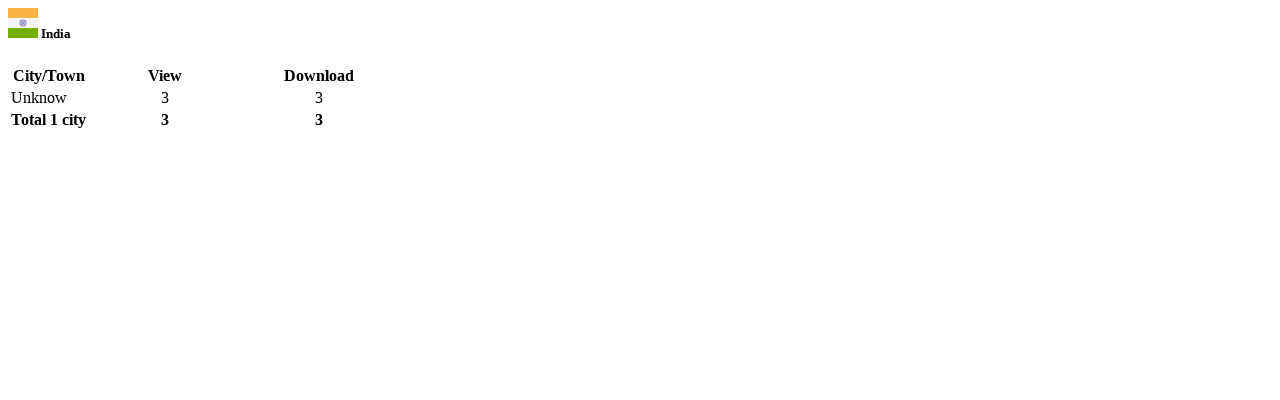

--- FILE ---
content_type: text/html; charset=utf8
request_url: https://irelt.org/makale_metric_detay/3503/IN
body_size: 317
content:
<div class="modal-header">
    <h5 class="modal-title"><img src="/app/views/studyo/assets/media/flags/in.svg" height="30"> India</h5>
</div>
<div class="modal-body">
    <table class="table">
        <thead>
            <tr>
                <th>City/Town</th>
                <th width="150"><center>
                        View                    </center></th>
                <th width="150"><center>
                        Download                    </center></th>
            </tr>
        </thead>
        <tbody>
                                    <tr>
                <td>Unknow</td>
                <td align="center">3</td>
                <td align="center">3</td>
            </tr>
                    </tbody>
        <tfoot>
            <tr>
                <th>Total 1 city</th>
                <th width="150"><center>
                        3                    </center></th>
                <th width="150"><center>
                        3                    </center></th>
            </tr>
        </tfoot>
    </table>
</div>
